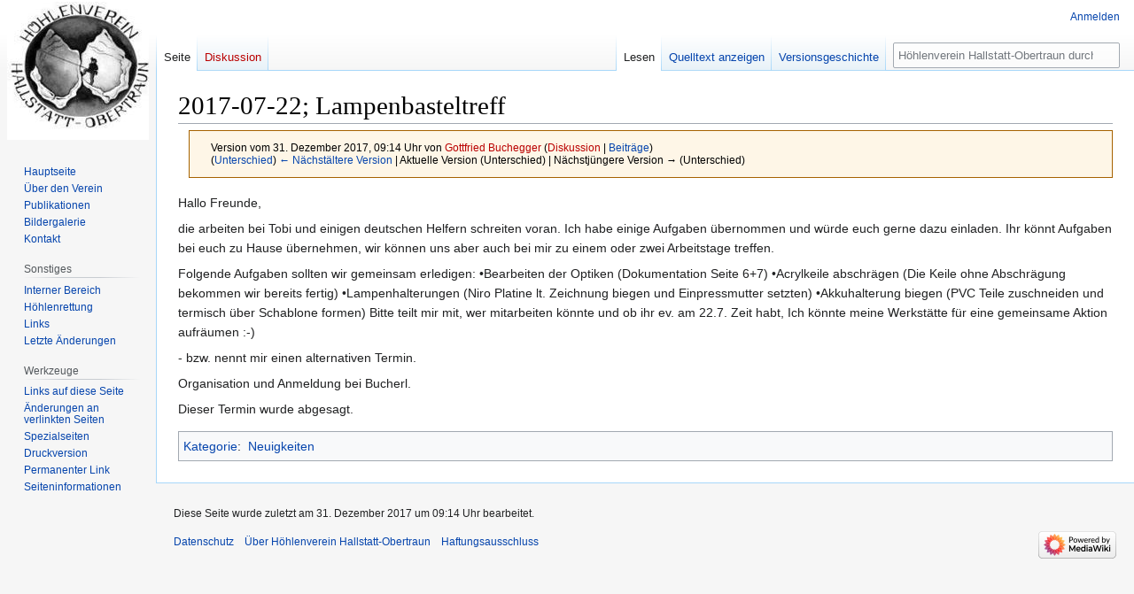

--- FILE ---
content_type: text/html; charset=UTF-8
request_url: https://www.hoehlenverein-hallstatt-obertraun.at/index.php?title=2017-07-22;_Lampenbasteltreff&oldid=2492
body_size: 18515
content:
<!DOCTYPE html>
<html class="client-nojs" lang="de" dir="ltr">
<head>
<meta charset="UTF-8">
<title>2017-07-22; Lampenbasteltreff – Höhlenverein Hallstatt-Obertraun</title>
<script>(function(){var className="client-js";var cookie=document.cookie.match(/(?:^|; )hvhomwclientpreferences=([^;]+)/);if(cookie){cookie[1].split('%2C').forEach(function(pref){className=className.replace(new RegExp('(^| )'+pref.replace(/-clientpref-\w+$|[^\w-]+/g,'')+'-clientpref-\\w+( |$)'),'$1'+pref+'$2');});}document.documentElement.className=className;}());RLCONF={"wgBreakFrames":false,"wgSeparatorTransformTable":[",\t.",".\t,"],"wgDigitTransformTable":["",""],"wgDefaultDateFormat":"dmy","wgMonthNames":["","Januar","Februar","März","April","Mai","Juni","Juli","August","September","Oktober","November","Dezember"],"wgRequestId":"edb6070cc36238df0719e0b1","wgCanonicalNamespace":"","wgCanonicalSpecialPageName":false,"wgNamespaceNumber":0,"wgPageName":"2017-07-22;_Lampenbasteltreff","wgTitle":"2017-07-22; Lampenbasteltreff","wgCurRevisionId":2492,"wgRevisionId":2492,"wgArticleId":389,"wgIsArticle":true,"wgIsRedirect":false,"wgAction":"view","wgUserName":null,"wgUserGroups":["*"],
"wgCategories":["Neuigkeiten"],"wgPageViewLanguage":"de","wgPageContentLanguage":"de","wgPageContentModel":"wikitext","wgRelevantPageName":"2017-07-22;_Lampenbasteltreff","wgRelevantArticleId":389,"wgIsProbablyEditable":false,"wgRelevantPageIsProbablyEditable":false,"wgRestrictionEdit":[],"wgRestrictionMove":[]};RLSTATE={"site.styles":"ready","user.styles":"ready","user":"ready","user.options":"loading","mediawiki.action.styles":"ready","mediawiki.interface.helpers.styles":"ready","skins.vector.styles.legacy":"ready"};RLPAGEMODULES=["site","mediawiki.page.ready","skins.vector.legacy.js"];</script>
<script>(RLQ=window.RLQ||[]).push(function(){mw.loader.impl(function(){return["user.options@12s5i",function($,jQuery,require,module){mw.user.tokens.set({"patrolToken":"+\\","watchToken":"+\\","csrfToken":"+\\"});
}];});});</script>
<link rel="stylesheet" href="/load.php?lang=de&amp;modules=mediawiki.action.styles%7Cmediawiki.interface.helpers.styles%7Cskins.vector.styles.legacy&amp;only=styles&amp;skin=vector">
<script async="" src="/load.php?lang=de&amp;modules=startup&amp;only=scripts&amp;raw=1&amp;skin=vector"></script>
<meta name="generator" content="MediaWiki 1.42.3">
<meta name="robots" content="noindex,nofollow,max-image-preview:standard">
<meta name="format-detection" content="telephone=no">
<meta name="viewport" content="width=1000">
<link rel="icon" href="/favicon.ico">
<link rel="search" type="application/opensearchdescription+xml" href="/opensearch_desc.php" title="Höhlenverein Hallstatt-Obertraun (de)">
<link rel="EditURI" type="application/rsd+xml" href="https://www.hoehlenverein-hallstatt-obertraun.at/api.php?action=rsd">
<link rel="alternate" type="application/atom+xml" title="Atom-Feed für „Höhlenverein Hallstatt-Obertraun“" href="/index.php?title=Spezial:Letzte_%C3%84nderungen&amp;feed=atom">
</head>
<body class="skin-vector-legacy mediawiki ltr sitedir-ltr mw-hide-empty-elt ns-0 ns-subject page-2017-07-22_Lampenbasteltreff rootpage-2017-07-22_Lampenbasteltreff skin-vector action-view"><div id="mw-page-base" class="noprint"></div>
<div id="mw-head-base" class="noprint"></div>
<div id="content" class="mw-body" role="main">
	<a id="top"></a>
	<div id="siteNotice"></div>
	<div class="mw-indicators">
	</div>
	<h1 id="firstHeading" class="firstHeading mw-first-heading"><span class="mw-page-title-main">2017-07-22; Lampenbasteltreff</span></h1>
	<div id="bodyContent" class="vector-body">
		<div id="siteSub" class="noprint">Aus Höhlenverein Hallstatt-Obertraun</div>
		<div id="contentSub"><div id="mw-content-subtitle"><div class="mw-message-box cdx-message cdx-message--block mw-message-box-warning cdx-message--warning mw-revision"><span class="cdx-message__icon"></span><div class="cdx-message__content"><div id="mw-revision-info">Version vom 31. Dezember 2017, 09:14 Uhr von <a href="/index.php?title=Benutzer:Gottfried_Buchegger&amp;action=edit&amp;redlink=1" class="new mw-userlink" title="Benutzer:Gottfried Buchegger (Seite nicht vorhanden)" data-mw-revid="2492"><bdi>Gottfried Buchegger</bdi></a> <span class="mw-usertoollinks">(<a href="/index.php?title=Benutzer_Diskussion:Gottfried_Buchegger&amp;action=edit&amp;redlink=1" class="new mw-usertoollinks-talk" title="Benutzer Diskussion:Gottfried Buchegger (Seite nicht vorhanden)">Diskussion</a> | <a href="/index.php?title=Spezial:Beitr%C3%A4ge/Gottfried_Buchegger" class="mw-usertoollinks-contribs" title="Spezial:Beiträge/Gottfried Buchegger">Beiträge</a>)</span></div><div id="mw-revision-nav">(<a href="/index.php?title=2017-07-22;_Lampenbasteltreff&amp;diff=prev&amp;oldid=2492" title="2017-07-22; Lampenbasteltreff">Unterschied</a>) <a href="/index.php?title=2017-07-22;_Lampenbasteltreff&amp;direction=prev&amp;oldid=2492" title="2017-07-22; Lampenbasteltreff">← Nächstältere Version</a> | Aktuelle Version (Unterschied) | Nächstjüngere Version → (Unterschied)</div></div></div></div></div>
		<div id="contentSub2"></div>
		
		<div id="jump-to-nav"></div>
		<a class="mw-jump-link" href="#mw-head">Zur Navigation springen</a>
		<a class="mw-jump-link" href="#searchInput">Zur Suche springen</a>
		<div id="mw-content-text" class="mw-body-content"><div class="mw-content-ltr mw-parser-output" lang="de" dir="ltr"><p>Hallo Freunde,
</p><p>die arbeiten bei Tobi und einigen deutschen Helfern schreiten voran.
Ich habe einige Aufgaben übernommen und würde euch gerne dazu einladen.
Ihr könnt Aufgaben bei euch zu Hause übernehmen, wir können uns aber auch bei mir zu einem oder zwei Arbeitstage treffen.
</p><p>Folgende Aufgaben sollten wir gemeinsam erledigen:
•Bearbeiten der Optiken (Dokumentation Seite 6+7)
•Acrylkeile abschrägen (Die Keile ohne Abschrägung bekommen wir bereits fertig)
•Lampenhalterungen (Niro Platine lt. Zeichnung biegen und Einpressmutter setzten)
•Akkuhalterung biegen (PVC Teile zuschneiden und termisch über Schablone formen)
Bitte teilt mir mit, wer mitarbeiten könnte und ob ihr ev. am 22.7. Zeit habt,
Ich könnte meine Werkstätte für eine gemeinsame Aktion aufräumen&#160;:-)
</p><p>- bzw. nennt mir einen alternativen Termin.
</p><p>Organisation und Anmeldung bei Bucherl.
</p><p>Dieser Termin wurde abgesagt.
</p>
<!-- 
NewPP limit report
Cached time: 20251208054215
Cache expiry: 86400
Reduced expiry: false
Complications: []
CPU time usage: 0.001 seconds
Real time usage: 0.001 seconds
Preprocessor visited node count: 1/1000000
Post‐expand include size: 0/2097152 bytes
Template argument size: 0/2097152 bytes
Highest expansion depth: 1/100
Expensive parser function count: 0/100
Unstrip recursion depth: 0/20
Unstrip post‐expand size: 0/5000000 bytes
-->
<!--
Transclusion expansion time report (%,ms,calls,template)
100.00%    0.000      1 -total
-->

<!-- Saved in parser cache with key hvho:pcache:idhash:389-0!canonical and timestamp 20251208054215 and revision id 2492. Rendering was triggered because: page-view
 -->
</div>
<div class="printfooter" data-nosnippet="">Abgerufen von „<a dir="ltr" href="https://www.hoehlenverein-hallstatt-obertraun.at/index.php?title=2017-07-22;_Lampenbasteltreff&amp;oldid=2492">https://www.hoehlenverein-hallstatt-obertraun.at/index.php?title=2017-07-22;_Lampenbasteltreff&amp;oldid=2492</a>“</div></div>
		<div id="catlinks" class="catlinks" data-mw="interface"><div id="mw-normal-catlinks" class="mw-normal-catlinks"><a href="/index.php?title=Spezial:Kategorien" title="Spezial:Kategorien">Kategorie</a>: <ul><li><a href="/index.php?title=Kategorie:Neuigkeiten" title="Kategorie:Neuigkeiten">Neuigkeiten</a></li></ul></div></div>
	</div>
</div>

<div id="mw-navigation">
	<h2>Navigationsmenü</h2>
	<div id="mw-head">
		
<nav id="p-personal" class="mw-portlet mw-portlet-personal vector-user-menu-legacy vector-menu" aria-labelledby="p-personal-label" role="navigation"  >
	<h3
		id="p-personal-label"
		
		class="vector-menu-heading "
	>
		<span class="vector-menu-heading-label">Meine Werkzeuge</span>
	</h3>
	<div class="vector-menu-content">
		
		<ul class="vector-menu-content-list">
			
			<li id="pt-login-private" class="mw-list-item"><a href="/index.php?title=Spezial:Anmelden&amp;returnto=2017-07-22%3B+Lampenbasteltreff&amp;returntoquery=oldid%3D2492" title="Du musst dich anmelden, um dieses Wiki zu nutzen. [o]" accesskey="o"><span>Anmelden</span></a></li>
		</ul>
		
	</div>
</nav>

		<div id="left-navigation">
			
<nav id="p-namespaces" class="mw-portlet mw-portlet-namespaces vector-menu-tabs vector-menu-tabs-legacy vector-menu" aria-labelledby="p-namespaces-label" role="navigation"  >
	<h3
		id="p-namespaces-label"
		
		class="vector-menu-heading "
	>
		<span class="vector-menu-heading-label">Namensräume</span>
	</h3>
	<div class="vector-menu-content">
		
		<ul class="vector-menu-content-list">
			
			<li id="ca-nstab-main" class="selected mw-list-item"><a href="/index.php?title=2017-07-22;_Lampenbasteltreff" title="Seiteninhalt anzeigen [c]" accesskey="c"><span>Seite</span></a></li><li id="ca-talk" class="new mw-list-item"><a href="/index.php?title=Diskussion:2017-07-22;_Lampenbasteltreff&amp;action=edit&amp;redlink=1" rel="discussion" title="Diskussion zum Seiteninhalt (Seite nicht vorhanden) [t]" accesskey="t"><span>Diskussion</span></a></li>
		</ul>
		
	</div>
</nav>

			
<nav id="p-variants" class="mw-portlet mw-portlet-variants emptyPortlet vector-menu-dropdown vector-menu" aria-labelledby="p-variants-label" role="navigation"  >
	<input type="checkbox"
		id="p-variants-checkbox"
		role="button"
		aria-haspopup="true"
		data-event-name="ui.dropdown-p-variants"
		class="vector-menu-checkbox"
		aria-labelledby="p-variants-label"
	>
	<label
		id="p-variants-label"
		
		class="vector-menu-heading "
	>
		<span class="vector-menu-heading-label">Deutsch</span>
	</label>
	<div class="vector-menu-content">
		
		<ul class="vector-menu-content-list">
			
			
		</ul>
		
	</div>
</nav>

		</div>
		<div id="right-navigation">
			
<nav id="p-views" class="mw-portlet mw-portlet-views vector-menu-tabs vector-menu-tabs-legacy vector-menu" aria-labelledby="p-views-label" role="navigation"  >
	<h3
		id="p-views-label"
		
		class="vector-menu-heading "
	>
		<span class="vector-menu-heading-label">Ansichten</span>
	</h3>
	<div class="vector-menu-content">
		
		<ul class="vector-menu-content-list">
			
			<li id="ca-view" class="selected mw-list-item"><a href="/index.php?title=2017-07-22;_Lampenbasteltreff"><span>Lesen</span></a></li><li id="ca-viewsource" class="mw-list-item"><a href="/index.php?title=2017-07-22;_Lampenbasteltreff&amp;action=edit" title="Diese Seite ist geschützt. Ihr Quelltext kann dennoch angesehen und kopiert werden. [e]" accesskey="e"><span>Quelltext anzeigen</span></a></li><li id="ca-history" class="mw-list-item"><a href="/index.php?title=2017-07-22;_Lampenbasteltreff&amp;action=history" title="Frühere Versionen dieser Seite [h]" accesskey="h"><span>Versionsgeschichte</span></a></li>
		</ul>
		
	</div>
</nav>

			
<nav id="p-cactions" class="mw-portlet mw-portlet-cactions emptyPortlet vector-menu-dropdown vector-menu" aria-labelledby="p-cactions-label" role="navigation"  title="Weitere Optionen" >
	<input type="checkbox"
		id="p-cactions-checkbox"
		role="button"
		aria-haspopup="true"
		data-event-name="ui.dropdown-p-cactions"
		class="vector-menu-checkbox"
		aria-labelledby="p-cactions-label"
	>
	<label
		id="p-cactions-label"
		
		class="vector-menu-heading "
	>
		<span class="vector-menu-heading-label">Weitere</span>
	</label>
	<div class="vector-menu-content">
		
		<ul class="vector-menu-content-list">
			
			
		</ul>
		
	</div>
</nav>

			
<div id="p-search" role="search" class="vector-search-box-vue  vector-search-box-show-thumbnail vector-search-box-auto-expand-width vector-search-box">
	<h3 >Suche</h3>
	<form action="/index.php" id="searchform" class="vector-search-box-form">
		<div id="simpleSearch"
			class="vector-search-box-inner"
			 data-search-loc="header-navigation">
			<input class="vector-search-box-input"
				 type="search" name="search" placeholder="Höhlenverein Hallstatt-Obertraun durchsuchen" aria-label="Höhlenverein Hallstatt-Obertraun durchsuchen" autocapitalize="sentences" title="Höhlenverein Hallstatt-Obertraun durchsuchen [f]" accesskey="f" id="searchInput"
			>
			<input type="hidden" name="title" value="Spezial:Suche">
			<input id="mw-searchButton"
				 class="searchButton mw-fallbackSearchButton" type="submit" name="fulltext" title="Suche nach Seiten, die diesen Text enthalten" value="Suchen">
			<input id="searchButton"
				 class="searchButton" type="submit" name="go" title="Gehe direkt zu der Seite mit genau diesem Namen, falls sie vorhanden ist." value="Seite">
		</div>
	</form>
</div>

		</div>
	</div>
	
<div id="mw-panel" class="vector-legacy-sidebar">
	<div id="p-logo" role="banner">
		<a class="mw-wiki-logo" href="/index.php?title=Hauptseite"
			title="Hauptseite"></a>
	</div>
	
<nav id="p-navigation" class="mw-portlet mw-portlet-navigation vector-menu-portal portal vector-menu" aria-labelledby="p-navigation-label" role="navigation"  >
	<h3
		id="p-navigation-label"
		
		class="vector-menu-heading "
	>
		<span class="vector-menu-heading-label">Navigation</span>
	</h3>
	<div class="vector-menu-content">
		
		<ul class="vector-menu-content-list">
			
			<li id="n-mainpage-description" class="mw-list-item"><a href="/index.php?title=Hauptseite" title="Hauptseite besuchen [z]" accesskey="z"><span>Hauptseite</span></a></li><li id="n-Über-den-Verein" class="mw-list-item"><a href="/index.php?title=%C3%9Cber_uns"><span>Über den Verein</span></a></li><li id="n-Publikationen" class="mw-list-item"><a href="/index.php?title=Publikationen"><span>Publikationen</span></a></li><li id="n-Bildergalerie" class="mw-list-item"><a href="/index.php?title=Kategorie:Bildergalerie"><span>Bildergalerie</span></a></li><li id="n-Kontakt" class="mw-list-item"><a href="/index.php?title=Impressum"><span>Kontakt</span></a></li>
		</ul>
		
	</div>
</nav>

	
<nav id="p-Sonstiges" class="mw-portlet mw-portlet-Sonstiges vector-menu-portal portal vector-menu" aria-labelledby="p-Sonstiges-label" role="navigation"  >
	<h3
		id="p-Sonstiges-label"
		
		class="vector-menu-heading "
	>
		<span class="vector-menu-heading-label">Sonstiges</span>
	</h3>
	<div class="vector-menu-content">
		
		<ul class="vector-menu-content-list">
			
			<li id="n-Interner-Bereich" class="mw-list-item"><a href="/index.php?title=Interner_Bereich"><span>Interner Bereich</span></a></li><li id="n-Höhlenrettung" class="mw-list-item"><a href="/index.php?title=H%C3%B6hlenrettung"><span>Höhlenrettung</span></a></li><li id="n-Links" class="mw-list-item"><a href="/index.php?title=Links"><span>Links</span></a></li><li id="n-recentchanges" class="mw-list-item"><a href="/index.php?title=Spezial:Letzte_%C3%84nderungen" title="Liste der letzten Änderungen in diesem Wiki [r]" accesskey="r"><span>Letzte Änderungen</span></a></li>
		</ul>
		
	</div>
</nav>

<nav id="p-tb" class="mw-portlet mw-portlet-tb vector-menu-portal portal vector-menu" aria-labelledby="p-tb-label" role="navigation"  >
	<h3
		id="p-tb-label"
		
		class="vector-menu-heading "
	>
		<span class="vector-menu-heading-label">Werkzeuge</span>
	</h3>
	<div class="vector-menu-content">
		
		<ul class="vector-menu-content-list">
			
			<li id="t-whatlinkshere" class="mw-list-item"><a href="/index.php?title=Spezial:Linkliste/2017-07-22;_Lampenbasteltreff" title="Liste aller Seiten, die hierher verlinken [j]" accesskey="j"><span>Links auf diese Seite</span></a></li><li id="t-recentchangeslinked" class="mw-list-item"><a href="/index.php?title=Spezial:%C3%84nderungen_an_verlinkten_Seiten/2017-07-22;_Lampenbasteltreff" rel="nofollow" title="Letzte Änderungen an Seiten, die von hier verlinkt sind [k]" accesskey="k"><span>Änderungen an verlinkten Seiten</span></a></li><li id="t-specialpages" class="mw-list-item"><a href="/index.php?title=Spezial:Spezialseiten" title="Liste aller Spezialseiten [q]" accesskey="q"><span>Spezialseiten</span></a></li><li id="t-print" class="mw-list-item"><a href="javascript:print();" rel="alternate" title="Druckansicht dieser Seite [p]" accesskey="p"><span>Druckversion</span></a></li><li id="t-permalink" class="mw-list-item"><a href="/index.php?title=2017-07-22;_Lampenbasteltreff&amp;oldid=2492" title="Dauerhafter Link zu dieser Seitenversion"><span>Permanenter Link</span></a></li><li id="t-info" class="mw-list-item"><a href="/index.php?title=2017-07-22;_Lampenbasteltreff&amp;action=info" title="Weitere Informationen über diese Seite"><span>Seiten­­informationen</span></a></li>
		</ul>
		
	</div>
</nav>

	
</div>

</div>

<footer id="footer" class="mw-footer" role="contentinfo" >
	<ul id="footer-info">
	<li id="footer-info-lastmod"> Diese Seite wurde zuletzt am 31. Dezember 2017 um 09:14 Uhr bearbeitet.</li>
</ul>

	<ul id="footer-places">
	<li id="footer-places-privacy"><a href="/index.php?title=H%C3%B6hlenverein_Hallstatt-Obertraun:Datenschutz">Datenschutz</a></li>
	<li id="footer-places-about"><a href="/index.php?title=H%C3%B6hlenverein_Hallstatt-Obertraun:%C3%9Cber_H%C3%B6hlenverein_Hallstatt-Obertraun">Über Höhlenverein Hallstatt-Obertraun</a></li>
	<li id="footer-places-disclaimers"><a href="/index.php?title=H%C3%B6hlenverein_Hallstatt-Obertraun:Impressum">Haftungsausschluss</a></li>
</ul>

	<ul id="footer-icons" class="noprint">
	<li id="footer-poweredbyico"><a href="https://www.mediawiki.org/"><img src="/resources/assets/poweredby_mediawiki_88x31.png" alt="Powered by MediaWiki" srcset="/resources/assets/poweredby_mediawiki_132x47.png 1.5x, /resources/assets/poweredby_mediawiki_176x62.png 2x" width="88" height="31" loading="lazy"></a></li>
</ul>

</footer>

<script>(RLQ=window.RLQ||[]).push(function(){mw.config.set({"wgBackendResponseTime":412,"wgPageParseReport":{"limitreport":{"cputime":"0.001","walltime":"0.001","ppvisitednodes":{"value":1,"limit":1000000},"postexpandincludesize":{"value":0,"limit":2097152},"templateargumentsize":{"value":0,"limit":2097152},"expansiondepth":{"value":1,"limit":100},"expensivefunctioncount":{"value":0,"limit":100},"unstrip-depth":{"value":0,"limit":20},"unstrip-size":{"value":0,"limit":5000000},"timingprofile":["100.00%    0.000      1 -total"]},"cachereport":{"timestamp":"20251208054215","ttl":86400,"transientcontent":false}}});});</script>
</body>
</html>